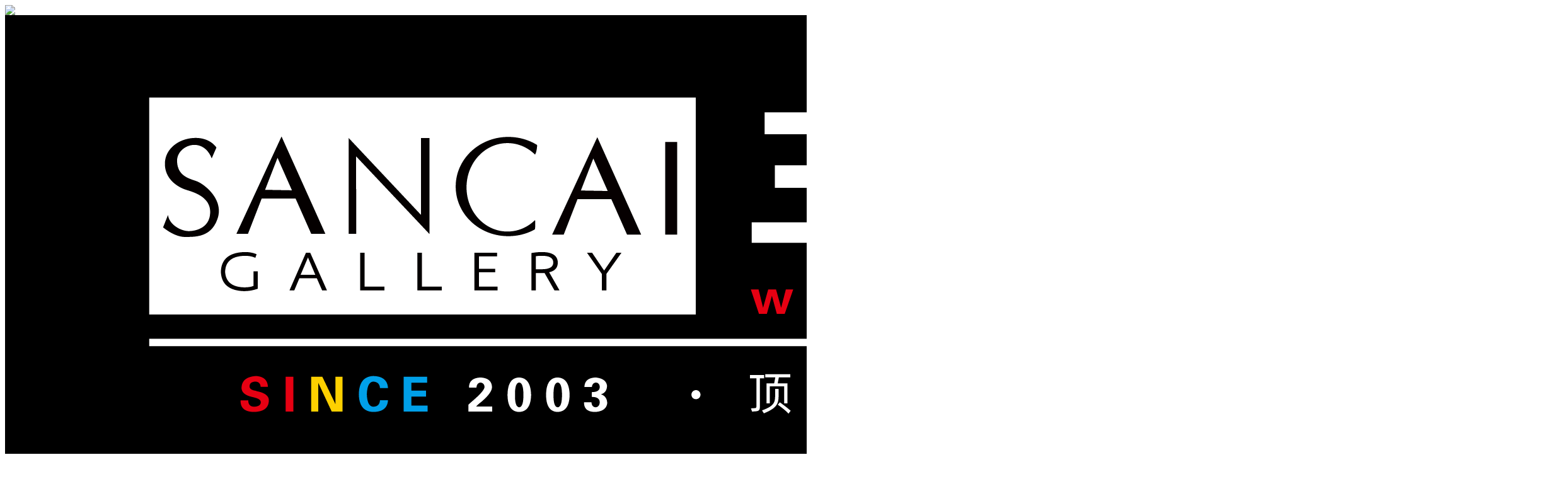

--- FILE ---
content_type: text/html
request_url: http://sancaiart.com/author_show_125_1.html
body_size: 14644
content:
<!DOCTYPE html PUBLIC "-//W3C//DTD XHTML 1.0 Transitional//EN" "http://www.w3.org/TR/xhtml1/DTD/xhtml1-transitional.dtd">
<html xmlns="http://www.w3.org/1999/xhtml">
<head>
<meta http-equiv="Content-Type" content="text/html; charset=gb2312" />
<meta name="viewport" content="width=device-width, initial-scale=1.0">
<title>三彩画廊 >> 三彩新闻 >> 国　画-集展览、交流、休闲于一体的多功能高尚画廊</title>
<meta name="keywords" content="周波,作者介绍,画家介绍,作者简介,画家简介,三彩,三彩画廊,国画,油画,版画,雕塑,水彩画,素描,漆画,书法,陶瓷,杂项,混合媒介,古典家具,学院优秀生作品,人物画,山水画,花鸟画,肖像画,风景画,静物画,具象画,抽象画,意象画,古代画,近现代画,现当代">
<meta name="description" content="三彩画廊注册成立于2003年，公司设立在广东省广州市越秀区二沙岛烟雨路38号广东美术馆东门，占地面积300平米。是一个集展览、交流、休闲于一体的多功能高尚画廊。推广、代理名家书画，展示艺术珍品，并提供篆刻、装裱、肖像画及茶艺、咖啡等服务。">
<link rel='stylesheet' href='css/front.css' type='text/css' media='all'/>
<link rel='stylesheet' href='css/bootstrap.min.css' type='text/css' media='all'/>
<link rel='stylesheet' href='css/animate.min.css' type='text/css' media='all'/>
<link rel='stylesheet' href='css/flexslider.css' type='text/css' media='all'/>
<link rel='stylesheet' href='css/style.css' type='text/css' media='all'/>
<link rel='stylesheet' href='css/font-awesome.min.css' type='text/css' media='all'/>
<link rel='stylesheet' href='css/googleapis.css' type='text/css' media='all'/>
<link rel="icon" href="images/favicon.ico">
<script type="text/javascript" src="js/jquery.js"></script>
<script type="text/javascript" src="js/jquery.min.js"></script>
<script type="text/javascript" src="js/jquery.qrcode.min.js"></script>
<script type="text/javascript" src="js/jquery.touchSwipe.min.js"></script>
<script type="text/javascript" src="js/carousel.min.js"></script>
<script type="text/javascript" src="js/modernizr-2.8.3.min.js"></script>
<script type="text/javascript" src="js/bootstrap.min.js"></script>
<script type="text/javascript" src="js/mason.js"></script>
<script type="text/javascript" src="js/popup.js"></script>
<script type="text/javascript" src="js/common.js"></script>
<script type="text/javascript" src="js/flexslider.js"></script>
<script type="text/javascript" src="js/portfolio.js"></script>
<script type="text/javascript" src="js/countto.js"></script>
<script type="text/javascript" src="js/testimonial.js"></script>
<script type="text/javascript">
function changeOptions() {
  var select1 = document.getElementById("search_class");
  var select2 = document.getElementById("authorlist");
  // 根据第一个select的选项，动态改变第二个select的选项
  switch (select1.value){
	
		case "1":
			select2.innerHTML = '<option value="">选择作者</option><option value="30">安　林</option><option value="112">陈　侗</option><option value="75">陈　朋</option><option value="143">陈九龄</option><option value="216">陈怡因</option><option value="189">陈永锵</option><option value="20">陈振国</option><option value="135">程十发</option><option value="27">崔　跃</option><option value="2">方楚乔</option><option value="185">方楚雄</option><option value="67">冯长江</option><option value="137">关山月</option><option value="42">黄一瀚</option><option value="140">黄永玉</option><option value="10">江恩莲</option><option value="172">蒋　悦</option><option value="88">金　田</option><option value="163">靳卫红</option><option value="136">赖少其</option><option value="142">黎　明</option><option value="138">黎雄才</option><option value="24">李东伟</option><option value="82">梁　纪</option><option value="171">林　墉</option><option value="132">刘　瑗</option><option value="55">刘济荣</option><option value="7">刘斯奋</option><option value="148">刘文西</option><option value="186">卢延光</option><option value="129">鲁　飞</option><option value="77">骆兆虎</option><option value="65">马泉艺</option><option value="5">庞泰嵩</option><option value="29">山　父</option><option value="4">尚　涛</option><option value="3">苏小华</option><option value="131">汤　延</option><option value="190">万国华</option><option value="156">万小宁</option><option value="12">王璜生</option><option value="61">王兰若</option><option value="52">王维宝</option><option value="62">吴静山</option><option value="58">伍启中</option><option value="133">肖　进</option><option value="60">谢志高</option><option value="110">杨　缨</option><option value="1">杨之光</option><option value="33">叶其嘉</option><option value="207">张　越</option><option value="46">张绍城</option><option value="73">赵少昂</option><option value="43">郑增科</option><option value="125">周　波</option><option value="25">周　湧</option><option value="83">左正尧</option>';
			break;

		case "2":
			select2.innerHTML = '<option value="">选择作者</option><option value="45">车建全</option><option value="47">崔泉溪</option><option value="210">邓箭今</option><option value="201">邓思齐</option><option value="164">范　勃</option><option value="147">冯长江</option><option value="213">郭润文</option><option value="15">何建成</option><option value="35">黄舶轩</option><option value="96">邝玉珊</option><option value="48">雷淑娟</option><option value="18">林永康</option><option value="78">刘士嶙</option><option value="98">陆　驰</option><option value="13">鸥　洋</option><option value="100">彭强华</option><option value="63">桑德罗·特劳蒂</option><option value="200">司徒维能</option><option value="150">孙洪敏</option><option value="215">孙晓枫</option><option value="66">谭　天</option><option value="202">吴海鹰</option><option value="79">杨　缨</option><option value="217">杨帆</option><option value="95">赵开坤</option><option value="101">郑　剑</option>';
			break;

		case "6":
			select2.innerHTML = '<option value="">选择作者</option><option value="124">陈贵平</option><option value="165">范　勃</option><option value="152">冯长江</option><option value="39">韦　潞</option><option value="70">肖映川</option><option value="119">意大利名家版画</option><option value="21">张　红</option><option value="151">左正尧</option>';
			break;

		case "5":
			select2.innerHTML = '<option value="">选择作者</option><option value="211">邓箭今</option><option value="205">黄　密</option><option value="121">黄永玉</option><option value="212">贾江宏</option><option value="198">黎  明</option><option value="114">陆增康</option><option value="197">罗必武</option><option value="31">许鸿飞</option><option value="69">钟志源</option><option value="120">钟志源/孙利平</option><option value="188">周  巍</option>';
			break;

		case "3":
			select2.innerHTML = '<option value="">选择作者</option><option value="72">黄增炎</option><option value="16">梁根祥</option>';
			break;

		case "9":
			select2.innerHTML = '<option value="">选择作者</option><option value="166">桑德罗·特劳蒂</option><option value="209">许鸿飞</option>';
			break;

		case "4":
			select2.innerHTML = '<option value="">选择作者</option><option value="54">魏启铭</option>';
			break;

		case "11":
			select2.innerHTML = '<option value="">选择作者</option><option value="181">陈永锵</option><option value="179">方楚雄</option><option value="89">雷　铎</option><option value="176">林　墉</option><option value="177">刘济荣</option><option value="178">刘斯奋</option><option value="182">卢延光</option><option value="183">罗一平</option><option value="123">尚　涛</option><option value="173">苏　华</option><option value="85">吴静山</option><option value="180">许钦松</option><option value="109">杨　新</option><option value="86">杨之光</option><option value="87">张富君</option>';
			break;

		case "8":
			select2.innerHTML = '<option value="">选择作者</option><option value="175">白　明</option><option value="161">陈训成</option><option value="56">程汝珍</option><option value="97">景德镇瓷</option><option value="126">青铜器</option><option value="158">左正尧</option>';
			break;

		case "10":
			select2.innerHTML = '<option value="">选择作者</option><option value="214">金龙刀</option><option value="64">天然石</option><option value="106">象牙雕</option><option value="149">周南海篆刻</option>';
			break;

		case "7":
			select2.innerHTML = '<option value="">选择作者</option><option value="38">童　路</option>';
			break;

		case "12":
			select2.innerHTML = '<option value="">选择作者</option><option value="94">红 木</option><option value="93">黄花梨木</option><option value="92">紫檀木</option>';
			break;

		case "14":
			select2.innerHTML = '<option value="">选择作者</option><option value="208">第八届</option><option value="174">第二届</option><option value="193">第六届</option><option value="184">第三届</option><option value="191">第四届</option><option value="162">第一届</option>';
			break;

}}
</script>
</head>
<body>
<header id="header">
	<div class="container">
		<div class="m_logo">
			<img src="images/m_logo.png">
		</div>
		<div class="logoarea">
			<div class="col-md-4">
				<a class="navbar-brand" href="index.html">
				<img src="/UploadPhotos/2024218123433608.png" alt="logo">
				</a>
			</div>
			<div class="col-md-8 text-right">
				<div class="headMiddInfo">
					<div class="">
						<div class="hidden-xs singMiddInfo phone">
							<i class="fa fa-phone"></i>
							<h4>电话：020-87351283</h4>
							<p>
								传真：020-87351366
							</p>
						</div>
						<div class="hidden-xs singMiddInfo email">
							<i class="fa fa-envelope-o"></i>
							<h4>邮箱地址：</h4>
							<p>
								sancaigallery@sina.com
							</p>
						</div>
						<div class="hidden-sm hidden-md hidden-xs singMiddInfo time">
							<i class="fa fa-comment-o"></i>
							<h4>客服QQ：</h4>
							<p>
								2875556328
							</p>
						</div>
					</div>
					<div class="clearfix">
					</div>
				</div>
			</div>
		</div>
	</div>
	
<div id="mega-menu" class="header header-sticky primary-menu icons-no default-skin fadeIn">
	<nav class="navbar navbar-default redq">
	<div class="container">
		<div class="navbar-header">
			<div class="since">SINCE 2003 <span class="since-dot">·</span> 顶层配置 家族传承</div>
			<button type="button" class="navbar-toggle collapsed" data-toggle="collapse" data-target="#navbar">
			<span class="fa fa-th"></span>
			</button>
		</div>
		<div class="collapse navbar-collapse" id="navbar">
			<a class="mobile-menu-close"><i class="fa fa-close"></i></a>
			<div class="menu-top-menu-container">




				<div class="searchlist widget_search">
				<div class="widget sep-top-lg">
					<form role="search" method="get" action="#">
						<div>
							<div class="selectpicker1">
								<select name="search_list" class="selectpicker" onchange="javascript:window.location='photo_list_'+this.value+'.html';">
									<option value="">风格选择</option>
								<option value="0">人物</option>
								<option value="1">山水</option>
								<option value="2">花鸟</option>
								<option value="3">肖像</option>
								<option value="4">风景</option>
								<option value="5">静物</option>
								<option value="6">具象</option>
								<option value="7">抽象</option>
								<option value="8">意象</option>
								<option value="9">古代</option>
								<option value="10">近现代</option>
								<option value="11">现当代</option>
								</select>
							</div>
							<div class="selectpicker1">
							<select name="search_class" id="search_class" class="selectpicker" onchange="changeOptions()">
								<option value="">类别选择</option>
	
						  <option value="1">国　画</option>

						  <option value="2">油　画</option>

						  <option value="6">版　画</option>

						  <option value="5">雕　塑</option>

						  <option value="3">水彩画</option>

						  <option value="9">素　描</option>

						  <option value="4">漆　画</option>

						  <option value="11">书　法</option>

						  <option value="8">陶　瓷</option>

						  <option value="10">杂　项</option>

						  <option value="7">混合媒介</option>

						  <option value="12">古典家具</option>

						  <option value="14">学院优秀生作品</option>

							</select>
							</div>
							<div class="selectpicker1">
							<select name="authorlist" id="authorlist" class="selectpicker" onchange="javascript:window.location='author_show_'+this.value+'_'+search_class.value+'.html';"></select>
							</div>
							<div style="clear:both;"></div>
						</div>
					</form>
				</div>
			</div>
	<ul id="menu-top-menu" class="nav navbar-nav nav-list">
		<li class="current-menu-item"><a href="index.html">网站首页</a></li>
		<li class="dropdown active photo-menu"><a href="#" data-hover="dropdown" class="dropdown-toggle">作品赏析<span class="caret"></span></a>
			<ul role="menu" class="sub-menu" id="menu-next-menu">
				
<li><a href="author_Class_1.html">国　画</a></li>

<li><a href="author_Class_2.html">油　画</a></li>

<li><a href="author_Class_6.html">版　画</a></li>

<li><a href="author_Class_5.html">雕　塑</a></li>

<li><a href="author_Class_3.html">水彩画</a></li>

<li><a href="author_Class_9.html">素　描</a></li>

<li><a href="author_Class_4.html">漆　画</a></li>

<li><a href="author_Class_11.html">书　法</a></li>

<li><a href="author_Class_8.html">陶　瓷</a></li>

<li><a href="author_Class_10.html">杂　项</a></li>

<li><a href="author_Class_7.html">混合媒介</a></li>

<li><a href="author_Class_12.html">古典家具</a></li>

<li><a href="author_Class_14.html">学院优秀生作品</a></li>

			</ul>
		</li>
		<li class="dropdown"><a href="#" data-hover="dropdown" class="dropdown-toggle">新闻中心<span class="caret"></span></a>
			<ul role="menu" class="sub-menu" id="menu-next-menu">
				
<li><a href="article_class_3.html">精彩回顾</a></li>

<li><a href="article_class_4.html">画展资讯</a></li>

<li><a href="article_class_1.html">三彩新闻</a></li>

<li><a href="article_class_2.html">媒体报道</a></li>

			</ul>
		</li>
		<li class="dropdown"><a href="album_list.html">画册出版</a></li>
		<li class="dropdown"><a href="exhibitions.html">展览活动</a></li>
		<li class="highlight"><a href="about.html">公司简介</a></li>
	</ul>
</div>
</div>
<!-- /.navbar-collapse -->
</div>
<!-- /.container -->
</nav>
</div>
</header>

<section class="margin-bottom30 darkarea mbanner">
  <div class="pagecover" style="background-image:url(/UploadPhotos/2023422124330912.jpg)">
   <div class="container">
      <div class="entrycover short">
      <h1 class="maintitle">作者浏览</h1>
      <nav class="breadcrumbs"><i class="fa fa-home"></i> <span><a href="#">网站首页</a></span> <span class="sep">></span> <span>作品赏析</span></nav></div>
    </div>
  </div>
</section>

<section>
  <div class="container">
    <div class="row margin-bottom30">
      <div class="col-md-12">
        <div id="content" role="main">
            <div>
            <p>
                <img class="alignright" src="http://www.sancaiart.com//Uploadauthorpic/202553110383560.jpg" width="175px" alt="周　波">
            </p>
            <p class="define105">
              周波（1940-2020）<br>
<br>
<br>
岭南画派第三代杰出艺术家！<br>
曾用名周鑫波、周道，<br>
1940年出生于广东汕头潮阳峡山。<br>
1956年就读于武汉中南美术专科学校附属中学，<br>
1960年考入广州美术学院，<br>
1978年调入广州美术学院中国画系任教。<br>
<br>
此后以教书育人与艺术创作为职志。他数十年如一日，专注于教学，桃李满天下，被众老师和学生们尊称为广州美术学院的“大师兄”。<br>
曾任广州美术学院中国画系人物画教研室主任、广州市海珠区政协委员、广州美术学院教授、硕士研究生导师、中国美术家协会会员等。<br>
<br>
周波承继岭南画派注重写生的特点，画风丰富，擅长人物画，兼工山水、花鸟。<br>
曾受教于关山月、黎雄才等，又能学习北方画家的特点甚至雕塑等其他艺术门类的语言。<br>
传统国画功力深厚，有坚实的造型基础，敏锐的速写能力，多变的构图及写意的表现能力，<br>
特别是笔墨苍劲奔放，线条俊逸明朗，充满情意，形成了个人＂鲜活＂的艺术特色。<br>
<br>
早期中国画作品《到广阔天地去》、《变不了天》、《中华民族舞蹈图卷》（与杨之光合作）、<br>
《内行书记》（与杨之光合作）、《北京送来的礼物》（与林墉、伍启中合作）及长篇连环画《西沙儿女》（与林墉等合作）在全国有重大影响。<br>
<br>
<br>
作品《蕉鸭图》、《戏水图》被选送中国造型艺术展在加拿大多伦多展出；<br>
<br>
作品《新瓦房》、《牛伯图》、《西双版纳风情》、《路遇》、《退潮》、《惠安女》等作品曾发表于《纽约时报》、《美术》、《人民画报》及香港《艺术界》等权威杂志。<br>
<br>
2008年与2013年分别在广东美术馆与中国美术馆举办个人展览。<br>
其中，《古城红灯》《桥洞一景》《墟日百货店》被广东美术馆收藏，《当家人》等被中国美术馆收藏。<br>
个人传略载入《世界名人录》。<br>
<br>
<br>
作品展出：<br>
1965年毕业创作作品《变不了天》参加广东省美展，发表于《广东画报》，被广州美术学院美术馆收藏。<br>
分配到广东省文化厅属下广东幻灯制片厂，从事连环画幻灯编绘工作；<br>
<br>
1967年连环画作品《杨健生》（彩色）与伍启中先生合作，入选文化部主办的全国美展；<br>
<br>
1968年年画作品《欢聚一堂》入选广东省美术作品展，由广东人民出版社出版发行。<br>
作品《好得很！！》在江西安源毛主席纪念馆展出。年画作品《军民大联欢》由广东人民出版社出版发行；<br>
<br>
1970年中国画作品《血肉相连》入选广东省美术作品展；<br>
<br>
1971年年画作品《喜闻乐见》与廖慧兰先生合作，由广东人民出版社出版发行；<br>
<br>
1973年与林墉先生赴西沙群岛体验生活。中国画作品《到广阔天地去》入选广东省美术作品展，由广东人民出版社以彩色宣传画出版发行。<br>
<br>
1974年长篇连环画《西沙儿女》与林墉先生等人合作。入选全国美展，由北京人民出版社出版发行。<br>
与林墉先生、伍启中先生合作中国画作品《北京送来的礼物》入选全国美展，作品并赴法国艺术展展出。由北京人民出版社出版发行；<br>
<br>
1975年赴西沙群岛速写作品发表于《广东画报》、《广东文艺》和《广州文艺》等刊物；<br>
<br>
1978年调回母校广州美术学院中国画系任教，和杨之光老师辅导中国画系学生毕业创作；<br>
<br>
1979年赴敦煌莫高窟、山西芮城永乐宫考察，临摹壁画。与杨之光老师合作大型中国画《民族舞蹈图卷》，由广东中山温泉宾馆收藏；<br>
<br>
1980年评为讲师，中国画作品《内行书记》与杨之光合作，发表于《羊城晚报》。<br>
中国画作品《藏族姑娘》、《芭蕾舞》入选由广东省美协主办中国画展赴香港展出。<br>
中国画作品《屈原》、《蕉香》入选“潮汕画展”赴香港展出。连环画作品《救救她》由广东人民出版社出版发行；<br>
<br>
1981年创作没骨大写意中国画作品《阳光下》。年画作品《渔家乐》由广东人民出版社出版发行。连环画作品《蟋蟀》由岭南美术出版社出版发行；<br>
<br>
1982年10月，入选北京中国美术馆举办的“广州美术学院国画展”；<br>
<br>
1983年带学生赴海南岛写生，创作一批国画作品；<br>
<br>
1983年中国画作品《欢庆之舞》入选“广东省经济文化展览”赴日本神户市展出。<br>
“画家谈艺录”一文及作品13幅发表于《画廊》杂志第九期。<br>
连环画作品《智取三峰岗》、《黑幕》由岭南美术出版社出版发行。连环画作品《表哥驾到》发表于《广州法制画报》；<br>
<br>
1984年带学生赴广西写生。由广州美术学院电教室录制《周波速写和生活小品》教学片。<br>
中国画作品《新瓦房》、漫画作品《哪位是人才》入选“庆祝中华人民共和国成立三十五周年广东省美术作品展”。<br>
中国画作品《喜庆》被编入《羊城晚报纪念画集》。中国画作品《欢庆之舞》被编入《南方日报纪念画刊》。<br>
中国画作品《舞蹈》被编入《广东广州广播电视台35周年特刊》。中国画作品《公园的早晨》发表于《武林》杂志。<br>
连环画作品《买蛋》由美国纽约人寿保险公司出版发行。连环画作品《北山英烈传》由岭南美术出版社出版发行；<br>
<br>
1985年与林墉先生、陈衍宁先生合编《人体速写》画册由岭南美术出版社出版发行。<br>
“谈速写”一文及速写作品13幅发表在《画廊》杂志第十七期。小说集插画《迟开的含笑花》16幅，由广东人民出版社出版单行本。<br>
连环画作品《草莽英雄》由岭南美术出版社出版。连环画作品《随时都可能发生爆炸》发表在《法制画报》。<br>
连环画作品《西岳抢险记》发表在《周末画报》。连环画作品《未来学家托夫勒》发表在《科普画刊》；<br>
<br>
1986年连环画作品《铁道卫士之歌》发表于《法制日报》；<br>
<br>
1987年带中国画系学生到西双版纳写生，创作一批作品。中国画作品《牛伯图》发表于《美术》。<br>
中国画作品《戏水图》、《蕉鸭图》参加加拿大多伦多“中国造型艺术展”展出并被收藏。<br>
中国画作品7幅入选“现代中国画展”赴香港展出。中国画作品《采荔图》入选台北“岭南画派源流大展”。<br>
中国画作品《童年》入选广东省政协主办“孙中山先生诞辰120周年美术作品展”，并被广东省政协收藏。<br>
中国画作品《芭蕉水鸭》被编入《深圳特市区报创刊五周年纪念集》并收藏。中国画作品《好猪苗苗》被广州美术馆收藏；<br>
<br>
1988年春节，广东电视台播出由周波主笔龙年出生画家画巨幅《龙腾图》报道。5月，由李公明先生撰写《周波的速写和国画》一文及中国画作品《牧憩》、《傣族女》、《南海渔公》发表于《羊城晚报》。中国画作品《舞蹈人物》入选“中国当代书画展”在北京、广州、香港、台湾等地展出。中国画作品《鸭子》、《牛》、《鸭》入选“全国中青年书画展”在香港展出。中国画作品《西双版纳风情》、《傣族四姑娘》、《晨》、《澜论江畔》、《赶集会》发表于《人民画报》第七期外文版。中国画作品《济公》在澳门展出。中国画作品《新瓦房》参加美术学院教师赴美国巡回展并唯一发表于美国《纽约时报》。中国画作品《彝族舞蹈》入选“中国海外港澳现代书画家作品联展”和被编入《中国书画》。中国画作品《孔雀舞》被编入《南方日报创刊40周年纪念集》。中国画作品《小不点》被编入《广州美术学院校庆35周年作品集》。中国画作品《牛伯图》、《新瓦房》入选香港大学冯平山博物馆主办的“岭南国画展”。中国画作品《西双版纳风情》组画三幅发表于《作品》杂志第八期。漫画作品《超级厨师之乐》入选中央电视台、浙江人民美术出版联合举办幽默画大赛并获奖；<br>
<br>
1989年由李公明先生撰写《紧靠着生活这颗常青树》一文及中国画作品《绣衣图》、速写 《花市》、《香花似锦》、《进山路上》、《赴集》发表于《南方日报》。中国画作品《西双版纳风情》（之一、二）、漫画作品《自学成才》入选广省美术作品展。中国画作品《西双版纳风情》组画《农忙季节》、《林荫蔗甜》，发表于《羊城晚报》。 中国画作品《女人体》被编入《高等艺术学院教师人体习作选》。中国画作品《百货小店前》被编入《国际潮人书画大展特辑》画册；<br>
<br>
1990年带国画系学生到福建惠安写生，创作一批国画作品。中国画作品《竞飞图》被编入《张衡、张仲景杯国际大奖赛获奖作品集》。中国画作品《傣家风情》、《黑水牛和白水牛》、《归去》、《苗寨家门前》、《傣塞秋水》发表于《南方日报》。中国画作品《冷饮图》发表于《羊城晚报》。中国画作品《百货小店前》被汕头画院收藏。捐赠中国画作品1幅给广东省残疾人福利基金会,4幅给广东惠城教育基金筹款书画 活动；<br>
<br>
1991年《周波国画集》由岭南美术出版社出版。中国画作品《傣族姑娘》被编入《国画新作选》。中国画作品《《路遇》发表于《人民画报》及外文版《中国》。中国画作品《南海渔姑》发表于《粤港信息报》。中国画作品《珠江女》、《邂逅》发表于《广东画报》。毛笔人体速写作品7幅入选“广州美术学院素描大展”。毛笔人体速写作品发表于《富春江画报》。被聘为泰国华人艺术协会第一届海外顾问；<br>
<br>
1991年至2000年任国画系人物教研室主任，教授，任研究生班导师；<br>
<br>
1992年由李公明先生撰写《清新、谐趣的绘画——周波国画艺术赏析》一文及中国画作品《百货小店前》等5幅发表于《艺术界》（香港）第五月号。中国画作品《牛伯图》被编入《广东当代美术家作品选》。中国画作品《岭南情》被编入《广东名家书画集》。中国画作品《岭南春》入选“广州潮人海外联谊会书画展”。中国画作品《工人文化宫一角》发表于《南方日报》。作品入选“中国艺术展览”在美国展出。作品赴台湾参加“海峡两岸文化艺术交流展”；<br>
<br>
1993年3月，与许钦松先生一行文化代表团访问泰国，进行文化艺术交流。带中国画系学生赴广西桂林，白色农林苗寨山区体验生活写生，创作一批作品。中国画作品《荔丰园》入选“三院”（广州美术学院、广东画院、广州画院）赴日本展出并编入画册出版。漫画作品《超级气功师》入选“中澳漫画展”在澳门展出并发表于《澳门日报》。中国画作品5幅被编入《岭南画派春秋》。中国画作品《钟馗》被编入《华夏千家书画集》。中国画作品《两代渔人》发表于《羊城晚报》。中国画作品《岭南春》发表于《汕头特区报》。中国画作品《傣家竹楼》发表于《广东电视周报》。中国画作品《大榕树》发表于《粤港信息报》。中国画作品《硕果累累》被编入《广东电影四十周年纪念集》传统人物画40幅被香港蓬瀛仙馆收藏。捐赠作品2幅给何香凝纪念学校；<br>
<br>
1994年中国画作品《笑口常开》参加广东省书法家协会与省儿童福利会在香港联合举办岭南名家书画展慈善拍卖活动，筹得善款六万元。捐赠国画2幅给广州市青少年发展基金会；<br>
<br>
1995年中国画作品《献荔图》作为礼品由省长卢忠鹤带领代表团访问意大利。中国画作品《猎福图》发表于《南方日报》。中国画作品3幅及文章“周波国画作品欣赏”发表于《汕头日报》。中国画作品《笑口常开》入选在香港举办的“广东潮人画展”。捐赠作品1幅给何香凝纪念学校；<br>
<br>
1996年广东省民主同盟主办《广东盟讯刊》作“周波专题采访”报道。中国画作品《大海雄鹰》被编入广东省《先驱颂·纪念孙中山先生诞辰130周年书画作品集》。中国画作品《雄鹰图》被编入广州市政协办公厅主编《纪念孙中山先生诞辰130周年书画集》。中国画作品《李青莲》入选广州市文联文艺发展基金会主办“岭南书画作品展”在广州、香港展出，被编入《岭南书画作品集》中国画作品《傣族姑娘》入选在澳门举办“海珠区诗书画展”。中国画作品《退潮》发表于《广东画报》。中国画作品《有客从远方来》被中国民主同盟广东省委员会收藏。中国画作品《鲁迅像》赴澳大利亚展出并被澳大利亚美术馆收藏；<br>
<br>
1997年3月30日由李公明先生撰写《清新、谐趣、率直——周波国画艺术赏析》一文及中国画作品《牛伯图》、《春》、《牧憩》、《珠江女》等四幅以彩版形式发表于《深圳特区报》。捐赠中国画作品《荔江时节》为修复黄埔军校旧址筹款。捐赠中国画作品1幅给何香凝纪念学校。个人艺术生平编入《世界名人录》、《中国当代艺术界名人录》大型辞典、辞书。成立“半壁斋”艺术作室；<br>
<br>
1998年带国画系学生到阳江县东平写生，指导研究生班7人《周波画集》出版。中国画作品入选“北京大学百年校庆邀请展”；<br>
<br>
1999年由李公明先生撰写《艺术与生活之树常青》一文及中国画作品《明媚的阳光》发表于《广州美术研究》。中国画作品被编入泰国出版的中、泰文版《二十世纪中国画名匠集》。中国画作品《诗韵图》入选岭南画派纪念馆主办“中国画人物作品展”。中国画作品《中华魂》获“建国五十周年诗书画作品展”荣誉奖；<br>
<br>
2000年中国画作品《勤学图》入选在广东省美术馆的“汕头美术大展”，发表于《汕头美术大展特刊》。中国画作品《珠江女》被编入人民画报社主编《中华翰墨名家作品博览》。捐赠作中国画作品给广东省美术、书法、摄影家协会主办“众志成诚抗非典”义卖活动；<br>
<br>
2001年中国画作品入选由中共中央统一战线工作部主办的“统一战线纪念中国共产党成立八十周年书画展”；<br>
<br>
2003年从1990年至2003年连任广州市海珠区第九、十、十一届政协委员，海珠区政协书画联谊会副会长；<br>
<br>
2006年中国画作品《西沙儿女》获广东美协50周年经典作品提名奖。前往湖南凤凰城古镇、广东连南瑶寨、安徽黄山采风、写生。前往山东威海出席“中韩艺术交流大展”。应邀在佛山市艺术展览中心举行个人画展。中国画作品《岭南情》捐赠《广州日报》主办的“百名书画家艺术扶贫作品展”。《文化参考报》的“书画名家杂志”专版报道并发表文章“他的艺术根植沃土”及其中国画作品。中国画作品《渔影》发表于《广州日报》；<br>
<br>
2007年赴四川阿坝藏族地区写生、创作出一批国画作品。中国画作品《民间工艺品制作》入选“两岸三地岭南画派作品邀请展”并编入大型画册，被岭南画派纪念馆收藏。中国画作品《惠安女》作为广东慈善大奖赛特邀作品在广东美术馆展出及义拍。捐赠中国画作品《雅罄图》给广东希望工程。应邀参加佛山举行的“潮汕名家画展”；<br>
<br>
2008年赴广西写生、采风。参加“2008迎奥运全国名家书画展”。佛山市潮人文化商贸促进会成立，被聘为佛山潮商会名誉会长。3月29日，由林墉先生、李公明先生、程小琪先生撰写文章“周波：想象力带来美”及中国画作品《牧歌》发表于《羊城晚报》。6月6日，广州美术学院为“5.12汶川大地震”义捐活动中，作者与陈金章先生合作中国画作品《急溪图》捐赠给碧桂园集团总裁杨国强先生。7月2日-7月13日，由广东省文联、广东省美术家协会、广州美术学院、广东美术馆联合举办“周波·生活——中国画个人作品展”，出版大型画册，其代表中国画作品《墟日百货店》等被广东美术馆收藏。<br>
<br>
<br>
            </p>
            <p>
              <a href="photo_list_show_125_1.html" class="btn btn-inverse btn-lg"><i class="fa fa-send-o"></i> 作品欣赏</a>
            </p>
          </div>
        </div>
      </div>
    </div>
  </div>
  </section>

<div class="ly_foot">
	<div class="scrolltop">
		<div class="scroll icon">
			<a href="#" id="back-to-top"><i class="fa fa-angle-up"></i>
			</a>
		</div>
	</div>
  <div class="ft_main">
    <div class="ft_contact">
      <ul>
      
        <li> <i class="fa fa-map-marker"></i> <span>(二沙岛总店)广州市二沙岛烟雨路38号广东美术馆东门</span></li>

        <li> <i class="fa fa-map-marker"></i> <span>(花园酒店概念店)广州市越秀区花园酒店首层T铺</span></li>

<li class="connect">点击联系我们：<a href="tel:020-87351283">020-87351283</a>　<a href="tel:13725181621">13725181621</a></li>
</ul>
    </div>
    <div class="ft_logo hidden-xs"> <a> <img src=""></a> </div>
    <div class="ft_ewm hidden-xs hidden-sm hidden-md"> <img src="images/weixin.png">
      <p>关注公众号</p>
    </div>
    <div class="clear"></div>
    <div class="ft_copy"> <span>Copyright &#169 2003-2023 三彩画廊 版权所有 <a href="https://beian.miit.gov.cn/" target="_blank" rel="nofollow">粤ICP备13038803号</a> <a href="http://mail.sancaiart.com" target="_blank">邮箱登录</a><a href="https://v6.51.la/land/CCxpWVluQg4Qh6Y8" target="_blank">　统计代码：51LA统计</a><script charset="UTF-8" id="LA_COLLECT" src="//sdk.51.la/js-sdk-pro.min.js"></script><script>LA.init({id: "CCxpWVluQg4Qh6Y8",ck: "CCxpWVluQg4Qh6Y8"})</script> </span> </div>
  </div>
</div>
</body>             
</html>                         

